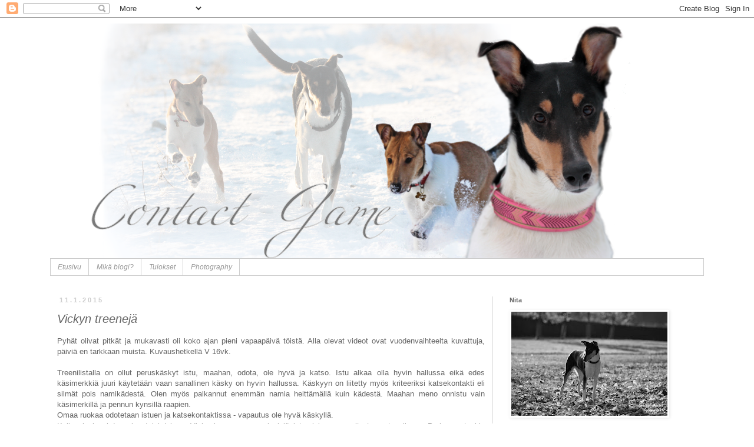

--- FILE ---
content_type: text/html; charset=UTF-8
request_url: https://contactgame.blogspot.com/2015/01/vickyn-treeneja.html
body_size: 12850
content:
<!DOCTYPE html>
<html class='v2' dir='ltr' lang='fi'>
<head>
<link href='https://www.blogger.com/static/v1/widgets/335934321-css_bundle_v2.css' rel='stylesheet' type='text/css'/>
<meta content='width=1100' name='viewport'/>
<meta content='text/html; charset=UTF-8' http-equiv='Content-Type'/>
<meta content='blogger' name='generator'/>
<link href='https://contactgame.blogspot.com/favicon.ico' rel='icon' type='image/x-icon'/>
<link href='http://contactgame.blogspot.com/2015/01/vickyn-treeneja.html' rel='canonical'/>
<link rel="alternate" type="application/atom+xml" title="Contact Game - Atom" href="https://contactgame.blogspot.com/feeds/posts/default" />
<link rel="alternate" type="application/rss+xml" title="Contact Game - RSS" href="https://contactgame.blogspot.com/feeds/posts/default?alt=rss" />
<link rel="service.post" type="application/atom+xml" title="Contact Game - Atom" href="https://www.blogger.com/feeds/2094006279256629441/posts/default" />

<link rel="alternate" type="application/atom+xml" title="Contact Game - Atom" href="https://contactgame.blogspot.com/feeds/6195436812438519368/comments/default" />
<!--Can't find substitution for tag [blog.ieCssRetrofitLinks]-->
<link href='https://i.ytimg.com/vi/9MiO58XHgXY/hqdefault.jpg' rel='image_src'/>
<meta content='http://contactgame.blogspot.com/2015/01/vickyn-treeneja.html' property='og:url'/>
<meta content='Vickyn treenejä' property='og:title'/>
<meta content=' Pyhät olivat pitkät ja mukavasti oli koko ajan pieni vapaapäivä töistä. Alla olevat videot ovat vuodenvaihteelta kuvattuja, päiviä en tarkk...' property='og:description'/>
<meta content='https://lh3.googleusercontent.com/blogger_img_proxy/AEn0k_uXuh8XAWti2CWCd4wv6Y0t179CuHRSJs76mY3KlbWjPsdNKFClPH_--B2IQHOPkO1-N4eA1aSbQtbDsj241p5E8mh5CKAUuX5Q-4kbfdiWYIVG-A=w1200-h630-n-k-no-nu' property='og:image'/>
<title>Contact Game: Vickyn treenejä</title>
<style id='page-skin-1' type='text/css'><!--
/*
-----------------------------------------------
Blogger Template Style
Name:     Simple
Designer: Blogger
URL:      www.blogger.com
----------------------------------------------- */
/* Content
----------------------------------------------- */
body {
font: normal normal 12px 'Trebuchet MS', Trebuchet, Verdana, sans-serif;
color: #666666;
background: transparent none repeat scroll top left;
padding: 0 0 0 0;
}
html body .region-inner {
min-width: 0;
max-width: 100%;
width: auto;
}
h2 {
font-size: 22px;
}
a:link {
text-decoration:none;
color: #2288bb;
}
a:visited {
text-decoration:none;
color: #888888;
}
a:hover {
text-decoration:underline;
color: #33aaff;
}
.body-fauxcolumn-outer .fauxcolumn-inner {
background: transparent none repeat scroll top left;
_background-image: none;
}
.body-fauxcolumn-outer .cap-top {
position: absolute;
z-index: 1;
height: 400px;
width: 100%;
}
.body-fauxcolumn-outer .cap-top .cap-left {
width: 100%;
background: transparent none repeat-x scroll top left;
_background-image: none;
}
.content-outer {
-moz-box-shadow: 0 0 0 rgba(0, 0, 0, .15);
-webkit-box-shadow: 0 0 0 rgba(0, 0, 0, .15);
-goog-ms-box-shadow: 0 0 0 #333333;
box-shadow: 0 0 0 rgba(0, 0, 0, .15);
margin-bottom: 1px;
}
.content-inner {
padding: 10px 40px;
}
.content-inner {
background-color: transparent;
}
/* Header
----------------------------------------------- */
.header-outer {
background: transparent none repeat-x scroll 0 -400px;
_background-image: none;
}
.Header h1 {
font: normal normal 40px 'Trebuchet MS',Trebuchet,Verdana,sans-serif;
color: transparent;
text-shadow: 0 0 0 rgba(0, 0, 0, .2);
}
.Header h1 a {
color: transparent;
}
.Header .description {
font-size: 18px;
color: #000000;
}
.header-inner .Header .titlewrapper {
padding: 22px 0;
}
.header-inner .Header .descriptionwrapper {
padding: 0 0;
}
/* Tabs
----------------------------------------------- */
.tabs-inner .section:first-child {
border-top: 0 solid #cccccc;
}
.tabs-inner .section:first-child ul {
margin-top: -1px;
border-top: 1px solid #cccccc;
border-left: 1px solid #cccccc;
border-right: 1px solid #cccccc;
}
.tabs-inner .widget ul {
background: transparent none repeat-x scroll 0 -800px;
_background-image: none;
border-bottom: 1px solid #cccccc;
margin-top: 0;
margin-left: -30px;
margin-right: -30px;
}
.tabs-inner .widget li a {
display: inline-block;
padding: .6em 1em;
font: italic normal 12px 'Trebuchet MS', Trebuchet, sans-serif;
color: #999999;
border-left: 1px solid transparent;
border-right: 1px solid #cccccc;
}
.tabs-inner .widget li:first-child a {
border-left: none;
}
.tabs-inner .widget li.selected a, .tabs-inner .widget li a:hover {
color: #666666;
background-color: #f3f3f3;
text-decoration: none;
}
/* Columns
----------------------------------------------- */
.main-outer {
border-top: 0 solid #cccccc;
}
.fauxcolumn-left-outer .fauxcolumn-inner {
border-right: 1px solid #cccccc;
}
.fauxcolumn-right-outer .fauxcolumn-inner {
border-left: 1px solid #cccccc;
}
/* Headings
----------------------------------------------- */
div.widget > h2,
div.widget h2.title {
margin: 0 0 1em 0;
font: normal bold 11px 'Trebuchet MS',Trebuchet,Verdana,sans-serif;
color: #666666;
}
/* Widgets
----------------------------------------------- */
.widget .zippy {
color: #999999;
text-shadow: 2px 2px 1px rgba(0, 0, 0, .1);
}
.widget .popular-posts ul {
list-style: none;
}
/* Posts
----------------------------------------------- */
h2.date-header {
font: normal bold 11px Arial, Tahoma, Helvetica, FreeSans, sans-serif;
}
.date-header span {
background-color: #ffffff;
color: #cccccc;
padding: 0.4em;
letter-spacing: 3px;
margin: inherit;
}
.main-inner {
padding-top: 35px;
padding-bottom: 65px;
}
.main-inner .column-center-inner {
padding: 0 0;
}
.main-inner .column-center-inner .section {
margin: 0 1em;
}
.post {
margin: 0 0 45px 0;
}
h3.post-title, .comments h4 {
font: italic normal 20px 'Trebuchet MS', Trebuchet, sans-serif;
margin: .75em 0 0;
}
.post-body {
font-size: 110%;
line-height: 1.4;
position: relative;
}
.post-body img, .post-body .tr-caption-container, .Profile img, .Image img,
.BlogList .item-thumbnail img {
padding: 2px;
background: transparent;
border: 1px solid transparent;
-moz-box-shadow: 1px 1px 5px rgba(0, 0, 0, .1);
-webkit-box-shadow: 1px 1px 5px rgba(0, 0, 0, .1);
box-shadow: 1px 1px 5px rgba(0, 0, 0, .1);
}
.post-body img, .post-body .tr-caption-container {
padding: 5px;
}
.post-body .tr-caption-container {
color: transparent;
}
.post-body .tr-caption-container img {
padding: 0;
background: transparent;
border: none;
-moz-box-shadow: 0 0 0 rgba(0, 0, 0, .1);
-webkit-box-shadow: 0 0 0 rgba(0, 0, 0, .1);
box-shadow: 0 0 0 rgba(0, 0, 0, .1);
}
.post-header {
margin: 0 0 1.5em;
line-height: 1.6;
font-size: 90%;
}
.post-footer {
margin: 20px -2px 0;
padding: 5px 10px;
color: #666666;
background-color: transparent;
border-bottom: 1px solid #eeeeee;
line-height: 1.6;
font-size: 90%;
}
#comments .comment-author {
padding-top: 1.5em;
border-top: 1px solid #cccccc;
background-position: 0 1.5em;
}
#comments .comment-author:first-child {
padding-top: 0;
border-top: none;
}
.avatar-image-container {
margin: .2em 0 0;
}
#comments .avatar-image-container img {
border: 1px solid transparent;
}
/* Comments
----------------------------------------------- */
.comments .comments-content .icon.blog-author {
background-repeat: no-repeat;
background-image: url([data-uri]);
}
.comments .comments-content .loadmore a {
border-top: 1px solid #999999;
border-bottom: 1px solid #999999;
}
.comments .comment-thread.inline-thread {
background-color: transparent;
}
.comments .continue {
border-top: 2px solid #999999;
}
/* Accents
---------------------------------------------- */
.section-columns td.columns-cell {
border-left: 1px solid #cccccc;
}
.blog-pager {
background: transparent url(//www.blogblog.com/1kt/simple/paging_dot.png) repeat-x scroll top center;
}
.blog-pager-older-link, .home-link,
.blog-pager-newer-link {
background-color: transparent;
padding: 5px;
}
.footer-outer {
border-top: 1px dashed #bbbbbb;
}
/* Mobile
----------------------------------------------- */
body.mobile  {
background-size: auto;
}
.mobile .body-fauxcolumn-outer {
background: transparent none repeat scroll top left;
}
.mobile .body-fauxcolumn-outer .cap-top {
background-size: 100% auto;
}
.mobile .content-outer {
-webkit-box-shadow: 0 0 3px rgba(0, 0, 0, .15);
box-shadow: 0 0 3px rgba(0, 0, 0, .15);
}
.mobile .tabs-inner .widget ul {
margin-left: 0;
margin-right: 0;
}
.mobile .post {
margin: 0;
}
.mobile .main-inner .column-center-inner .section {
margin: 0;
}
.mobile .date-header span {
padding: 0.1em 10px;
margin: 0 -10px;
}
.mobile h3.post-title {
margin: 0;
}
.mobile .blog-pager {
background: transparent none no-repeat scroll top center;
}
.mobile .footer-outer {
border-top: none;
}
.mobile .main-inner, .mobile .footer-inner {
background-color: transparent;
}
.mobile-index-contents {
color: #666666;
}
.mobile-link-button {
background-color: #2288bb;
}
.mobile-link-button a:link, .mobile-link-button a:visited {
color: #ffffff;
}
.mobile .tabs-inner .section:first-child {
border-top: none;
}
.mobile .tabs-inner .PageList .widget-content {
background-color: #f3f3f3;
color: #666666;
border-top: 1px solid #cccccc;
border-bottom: 1px solid #cccccc;
}
.mobile .tabs-inner .PageList .widget-content .pagelist-arrow {
border-left: 1px solid #cccccc;
}

--></style>
<style id='template-skin-1' type='text/css'><!--
body {
min-width: 1190px;
}
.content-outer, .content-fauxcolumn-outer, .region-inner {
min-width: 1190px;
max-width: 1190px;
_width: 1190px;
}
.main-inner .columns {
padding-left: 0px;
padding-right: 360px;
}
.main-inner .fauxcolumn-center-outer {
left: 0px;
right: 360px;
/* IE6 does not respect left and right together */
_width: expression(this.parentNode.offsetWidth -
parseInt("0px") -
parseInt("360px") + 'px');
}
.main-inner .fauxcolumn-left-outer {
width: 0px;
}
.main-inner .fauxcolumn-right-outer {
width: 360px;
}
.main-inner .column-left-outer {
width: 0px;
right: 100%;
margin-left: -0px;
}
.main-inner .column-right-outer {
width: 360px;
margin-right: -360px;
}
#layout {
min-width: 0;
}
#layout .content-outer {
min-width: 0;
width: 800px;
}
#layout .region-inner {
min-width: 0;
width: auto;
}
body#layout div.add_widget {
padding: 8px;
}
body#layout div.add_widget a {
margin-left: 32px;
}
--></style>
<link href='https://www.blogger.com/dyn-css/authorization.css?targetBlogID=2094006279256629441&amp;zx=c024b0a6-ee95-40e0-8db2-b908e24b62f7' media='none' onload='if(media!=&#39;all&#39;)media=&#39;all&#39;' rel='stylesheet'/><noscript><link href='https://www.blogger.com/dyn-css/authorization.css?targetBlogID=2094006279256629441&amp;zx=c024b0a6-ee95-40e0-8db2-b908e24b62f7' rel='stylesheet'/></noscript>
<meta name='google-adsense-platform-account' content='ca-host-pub-1556223355139109'/>
<meta name='google-adsense-platform-domain' content='blogspot.com'/>

</head>
<body class='loading variant-simplysimple'>
<div class='navbar section' id='navbar' name='Navigointipalkki'><div class='widget Navbar' data-version='1' id='Navbar1'><script type="text/javascript">
    function setAttributeOnload(object, attribute, val) {
      if(window.addEventListener) {
        window.addEventListener('load',
          function(){ object[attribute] = val; }, false);
      } else {
        window.attachEvent('onload', function(){ object[attribute] = val; });
      }
    }
  </script>
<div id="navbar-iframe-container"></div>
<script type="text/javascript" src="https://apis.google.com/js/platform.js"></script>
<script type="text/javascript">
      gapi.load("gapi.iframes:gapi.iframes.style.bubble", function() {
        if (gapi.iframes && gapi.iframes.getContext) {
          gapi.iframes.getContext().openChild({
              url: 'https://www.blogger.com/navbar/2094006279256629441?po\x3d6195436812438519368\x26origin\x3dhttps://contactgame.blogspot.com',
              where: document.getElementById("navbar-iframe-container"),
              id: "navbar-iframe"
          });
        }
      });
    </script><script type="text/javascript">
(function() {
var script = document.createElement('script');
script.type = 'text/javascript';
script.src = '//pagead2.googlesyndication.com/pagead/js/google_top_exp.js';
var head = document.getElementsByTagName('head')[0];
if (head) {
head.appendChild(script);
}})();
</script>
</div></div>
<div class='body-fauxcolumns'>
<div class='fauxcolumn-outer body-fauxcolumn-outer'>
<div class='cap-top'>
<div class='cap-left'></div>
<div class='cap-right'></div>
</div>
<div class='fauxborder-left'>
<div class='fauxborder-right'></div>
<div class='fauxcolumn-inner'>
</div>
</div>
<div class='cap-bottom'>
<div class='cap-left'></div>
<div class='cap-right'></div>
</div>
</div>
</div>
<div class='content'>
<div class='content-fauxcolumns'>
<div class='fauxcolumn-outer content-fauxcolumn-outer'>
<div class='cap-top'>
<div class='cap-left'></div>
<div class='cap-right'></div>
</div>
<div class='fauxborder-left'>
<div class='fauxborder-right'></div>
<div class='fauxcolumn-inner'>
</div>
</div>
<div class='cap-bottom'>
<div class='cap-left'></div>
<div class='cap-right'></div>
</div>
</div>
</div>
<div class='content-outer'>
<div class='content-cap-top cap-top'>
<div class='cap-left'></div>
<div class='cap-right'></div>
</div>
<div class='fauxborder-left content-fauxborder-left'>
<div class='fauxborder-right content-fauxborder-right'></div>
<div class='content-inner'>
<header>
<div class='header-outer'>
<div class='header-cap-top cap-top'>
<div class='cap-left'></div>
<div class='cap-right'></div>
</div>
<div class='fauxborder-left header-fauxborder-left'>
<div class='fauxborder-right header-fauxborder-right'></div>
<div class='region-inner header-inner'>
<div class='header section' id='header' name='Otsikko'><div class='widget Header' data-version='1' id='Header1'>
<div id='header-inner'>
<a href='https://contactgame.blogspot.com/' style='display: block'>
<img alt='Contact Game' height='400px; ' id='Header1_headerimg' src='https://blogger.googleusercontent.com/img/b/R29vZ2xl/AVvXsEi9SEOChe8WsDPnqk-Xr4DJWs8dw5bsob1VrxhNvuRxCTfBuGP5fMQ8ycuPWOW1jFgt6Zl89d8frZVP8Wmny2HeN6m4Zf9sVwZceqJpdi1usHMKRpMKV1jlQfSA1nkmoNWik0paSR0IrR4/s1600/Image1.png' style='display: block' width='1200px; '/>
</a>
</div>
</div></div>
</div>
</div>
<div class='header-cap-bottom cap-bottom'>
<div class='cap-left'></div>
<div class='cap-right'></div>
</div>
</div>
</header>
<div class='tabs-outer'>
<div class='tabs-cap-top cap-top'>
<div class='cap-left'></div>
<div class='cap-right'></div>
</div>
<div class='fauxborder-left tabs-fauxborder-left'>
<div class='fauxborder-right tabs-fauxborder-right'></div>
<div class='region-inner tabs-inner'>
<div class='tabs section' id='crosscol' name='Kaikki sarakkeet'><div class='widget PageList' data-version='1' id='PageList1'>
<h2>Sivut</h2>
<div class='widget-content'>
<ul>
<li>
<a href='https://contactgame.blogspot.com/'>Etusivu</a>
</li>
<li>
<a href='https://contactgame.blogspot.com/p/mika-blogi.html'>Mikä blogi?</a>
</li>
<li>
<a href='https://contactgame.blogspot.com/p/tulokset_10.html'>Tulokset</a>
</li>
<li>
<a href='https://contactgame.blogspot.com/p/kuvagalleria.html'>Photography</a>
</li>
</ul>
<div class='clear'></div>
</div>
</div></div>
<div class='tabs no-items section' id='crosscol-overflow' name='Cross-Column 2'></div>
</div>
</div>
<div class='tabs-cap-bottom cap-bottom'>
<div class='cap-left'></div>
<div class='cap-right'></div>
</div>
</div>
<div class='main-outer'>
<div class='main-cap-top cap-top'>
<div class='cap-left'></div>
<div class='cap-right'></div>
</div>
<div class='fauxborder-left main-fauxborder-left'>
<div class='fauxborder-right main-fauxborder-right'></div>
<div class='region-inner main-inner'>
<div class='columns fauxcolumns'>
<div class='fauxcolumn-outer fauxcolumn-center-outer'>
<div class='cap-top'>
<div class='cap-left'></div>
<div class='cap-right'></div>
</div>
<div class='fauxborder-left'>
<div class='fauxborder-right'></div>
<div class='fauxcolumn-inner'>
</div>
</div>
<div class='cap-bottom'>
<div class='cap-left'></div>
<div class='cap-right'></div>
</div>
</div>
<div class='fauxcolumn-outer fauxcolumn-left-outer'>
<div class='cap-top'>
<div class='cap-left'></div>
<div class='cap-right'></div>
</div>
<div class='fauxborder-left'>
<div class='fauxborder-right'></div>
<div class='fauxcolumn-inner'>
</div>
</div>
<div class='cap-bottom'>
<div class='cap-left'></div>
<div class='cap-right'></div>
</div>
</div>
<div class='fauxcolumn-outer fauxcolumn-right-outer'>
<div class='cap-top'>
<div class='cap-left'></div>
<div class='cap-right'></div>
</div>
<div class='fauxborder-left'>
<div class='fauxborder-right'></div>
<div class='fauxcolumn-inner'>
</div>
</div>
<div class='cap-bottom'>
<div class='cap-left'></div>
<div class='cap-right'></div>
</div>
</div>
<!-- corrects IE6 width calculation -->
<div class='columns-inner'>
<div class='column-center-outer'>
<div class='column-center-inner'>
<div class='main section' id='main' name='Ensisijainen'><div class='widget Blog' data-version='1' id='Blog1'>
<div class='blog-posts hfeed'>

          <div class="date-outer">
        
<h2 class='date-header'><span>11.1.2015</span></h2>

          <div class="date-posts">
        
<div class='post-outer'>
<div class='post hentry uncustomized-post-template' itemprop='blogPost' itemscope='itemscope' itemtype='http://schema.org/BlogPosting'>
<meta content='https://i.ytimg.com/vi/9MiO58XHgXY/hqdefault.jpg' itemprop='image_url'/>
<meta content='2094006279256629441' itemprop='blogId'/>
<meta content='6195436812438519368' itemprop='postId'/>
<a name='6195436812438519368'></a>
<h3 class='post-title entry-title' itemprop='name'>
Vickyn treenejä
</h3>
<div class='post-header'>
<div class='post-header-line-1'></div>
</div>
<div class='post-body entry-content' id='post-body-6195436812438519368' itemprop='description articleBody'>
<div style="text-align: justify;">
Pyhät olivat pitkät ja mukavasti oli koko ajan pieni vapaapäivä töistä. Alla olevat videot ovat vuodenvaihteelta kuvattuja, päiviä en tarkkaan muista. Kuvaushetkellä V 16vk.</div>
<div style="text-align: justify;">
<br /></div>
<div style="text-align: justify;">
Treenilistalla on ollut peruskäskyt istu, maahan, odota, ole hyvä ja katso. Istu alkaa olla hyvin hallussa eikä edes käsimerkkiä juuri käytetään vaan sanallinen käsky on hyvin hallussa. Käskyyn on liitetty myös kriteeriksi katsekontakti eli silmät pois namikädestä. Olen myös palkannut enemmän namia heittämällä kuin kädestä. Maahan meno onnistu vain käsimerkillä ja pennun kynsillä raapien.</div>
<div style="text-align: justify;">
Omaa ruokaa odotetaan istuen ja katsekontaktissa - vapautus ole hyvä käskyllä.</div>
<div style="text-align: justify;">
Kelien ja jo yhden pissatulehduksen Vicky jo saaneena, ei vielä istumisia sun muita treenata ulkona. Pyrin muutenkin välttämään ja hätyyttämään ettei se kylmällä istu. Ei meinaan halpaa kukkarollekkaan.</div>
<div style="text-align: center;">
<br /></div>
<div style="text-align: center;">
<iframe allowfullscreen="" frameborder="0" height="360" src="//www.youtube.com/embed/9MiO58XHgXY?rel=0" width="620"></iframe><br /></div>
<div style="text-align: justify;">
<br /></div>
<div style="text-align: justify;">
Seuraava peruskäskyjen kriteeri on vapautus-sana. Eli istu tarkoittaa istumista kestollisesti pidempään kunnes vapautetaan. Huomaan jo nyt miten "odota" -sana vaan lisääntyy huomaamattaan joka paikkaan sekä minulla että miehellä. Tästä juuri haluaisin pois, mikäli se liittyy peruskäskyyn kuten istu, maahan, seiso. Eri asia kun puetaan yms ja siinä yhteydessä odota-sanan käyttö.</div>
<div style="text-align: justify;">
<br /></div>
<div style="text-align: justify;">
Kuten Nitallakin aikoinaan, olen Vickyn kanssa aloitellut naksuttelemaan etujalkoja laatikolle. Tästä sitten tarkoituksena opettaa takajaloilla pyöriminen ja tömähtäminen perusasentoon. Nitalla kun takapään työskentely on puutteellista vähän eri tavalla opetetun perusasennon vuoksi. Ei siinä mitään, muutenhan Nitalla on tosi varma ja vahva perusasento. Nitan videot aikoinaan löytyy&nbsp;<a href="http://contactgame.blogspot.fi/2012/12/reipasta-ulkoilua-ja-laatikkomenetelma.html" target="_blank">täältä</a>&nbsp;ja&nbsp;<a href="http://contactgame.blogspot.fi/2013/01/laatikkomenetelma-jatkuu.html" target="_blank">täältä.</a></div>
<div style="text-align: center;">
<br /></div>
<div style="text-align: center;">
<iframe allowfullscreen="" frameborder="0" height="360" src="//www.youtube.com/embed/t4qZ5YkCzP4?rel=0" width="620"></iframe><br /></div>
<br />
<div style="text-align: justify;">
Vicky on onneksi ihan mielettömän ahne. Siis todella. Sitä on helppo motivoida, mutta se on myöskin kauhean malttamaton. V oppii muutamasta hassusta toistosta ja tarjoaa kovasti itse toimintoja kokeillen mistä tulee palkka. Ihanteellinen siis operantille koulutukselle sinänsä. Tuossa laatikko-hommassa seuraava ongelma onkin pyöriminen, malttamattomuus käy esteeksi kun keskittyminen herpaantuu vain namia ajatellessa. V:tä kun ei ole opetettu seuraamaan namia vaan painotettun luopumiseen, miten siis saada aikaiseksi toivottu pieni askel takajaloilla sivulle laatikolla?</div>
<div style="text-align: justify;">
<br /></div>
<div style="text-align: justify;">
Tänään myös aloitettiin pentukurssi! Siitä omaa postausta myöhemmin :)</div>
<div style='clear: both;'></div>
</div>
<div class='post-footer'>
<div class='post-footer-line post-footer-line-1'>
<span class='post-author vcard'>
Terkuin,
<span class='fn' itemprop='author' itemscope='itemscope' itemtype='http://schema.org/Person'>
<meta content='https://www.blogger.com/profile/08106774944566617331' itemprop='url'/>
<a class='g-profile' href='https://www.blogger.com/profile/08106774944566617331' rel='author' title='author profile'>
<span itemprop='name'>Johanna</span>
</a>
</span>
</span>
<span class='post-timestamp'>
klo
<meta content='http://contactgame.blogspot.com/2015/01/vickyn-treeneja.html' itemprop='url'/>
<a class='timestamp-link' href='https://contactgame.blogspot.com/2015/01/vickyn-treeneja.html' rel='bookmark' title='permanent link'><abbr class='published' itemprop='datePublished' title='2015-01-11T00:04:00+02:00'>0.04</abbr></a>
</span>
<span class='post-comment-link'>
</span>
<span class='post-icons'>
<span class='item-control blog-admin pid-1041094672'>
<a href='https://www.blogger.com/post-edit.g?blogID=2094006279256629441&postID=6195436812438519368&from=pencil' title='Muokkaa tekstiä'>
<img alt='' class='icon-action' height='18' src='https://resources.blogblog.com/img/icon18_edit_allbkg.gif' width='18'/>
</a>
</span>
</span>
<div class='post-share-buttons goog-inline-block'>
<a class='goog-inline-block share-button sb-email' href='https://www.blogger.com/share-post.g?blogID=2094006279256629441&postID=6195436812438519368&target=email' target='_blank' title='Kohteen lähettäminen sähköpostitse'><span class='share-button-link-text'>Kohteen lähettäminen sähköpostitse</span></a><a class='goog-inline-block share-button sb-blog' href='https://www.blogger.com/share-post.g?blogID=2094006279256629441&postID=6195436812438519368&target=blog' onclick='window.open(this.href, "_blank", "height=270,width=475"); return false;' target='_blank' title='Bloggaa tästä!'><span class='share-button-link-text'>Bloggaa tästä!</span></a><a class='goog-inline-block share-button sb-twitter' href='https://www.blogger.com/share-post.g?blogID=2094006279256629441&postID=6195436812438519368&target=twitter' target='_blank' title='Jaa X:ssä'><span class='share-button-link-text'>Jaa X:ssä</span></a><a class='goog-inline-block share-button sb-facebook' href='https://www.blogger.com/share-post.g?blogID=2094006279256629441&postID=6195436812438519368&target=facebook' onclick='window.open(this.href, "_blank", "height=430,width=640"); return false;' target='_blank' title='Jaa Facebookiin'><span class='share-button-link-text'>Jaa Facebookiin</span></a><a class='goog-inline-block share-button sb-pinterest' href='https://www.blogger.com/share-post.g?blogID=2094006279256629441&postID=6195436812438519368&target=pinterest' target='_blank' title='Jaa Pinterestiin'><span class='share-button-link-text'>Jaa Pinterestiin</span></a>
</div>
</div>
<div class='post-footer-line post-footer-line-2'>
<span class='post-labels'>
Tunnisteet:
<a href='https://contactgame.blogspot.com/search/label/pentu' rel='tag'>pentu</a>,
<a href='https://contactgame.blogspot.com/search/label/toko' rel='tag'>toko</a>,
<a href='https://contactgame.blogspot.com/search/label/Vicky' rel='tag'>Vicky</a>,
<a href='https://contactgame.blogspot.com/search/label/video' rel='tag'>video</a>
</span>
</div>
<div class='post-footer-line post-footer-line-3'>
<span class='post-location'>
</span>
</div>
</div>
</div>
<div class='comments' id='comments'>
<a name='comments'></a>
<h4>Ei kommentteja:</h4>
<div id='Blog1_comments-block-wrapper'>
<dl class='avatar-comment-indent' id='comments-block'>
</dl>
</div>
<p class='comment-footer'>
<div class='comment-form'>
<a name='comment-form'></a>
<h4 id='comment-post-message'>Lähetä kommentti</h4>
<p>
</p>
<a href='https://www.blogger.com/comment/frame/2094006279256629441?po=6195436812438519368&hl=fi&saa=85391&origin=https://contactgame.blogspot.com' id='comment-editor-src'></a>
<iframe allowtransparency='true' class='blogger-iframe-colorize blogger-comment-from-post' frameborder='0' height='410px' id='comment-editor' name='comment-editor' src='' width='100%'></iframe>
<script src='https://www.blogger.com/static/v1/jsbin/2830521187-comment_from_post_iframe.js' type='text/javascript'></script>
<script type='text/javascript'>
      BLOG_CMT_createIframe('https://www.blogger.com/rpc_relay.html');
    </script>
</div>
</p>
</div>
</div>

        </div></div>
      
</div>
<div class='blog-pager' id='blog-pager'>
<span id='blog-pager-newer-link'>
<a class='blog-pager-newer-link' href='https://contactgame.blogspot.com/2015/01/spookeilua.html' id='Blog1_blog-pager-newer-link' title='Uudempi teksti'>Uudempi teksti</a>
</span>
<span id='blog-pager-older-link'>
<a class='blog-pager-older-link' href='https://contactgame.blogspot.com/2015/01/seppo-savikon-rata.html' id='Blog1_blog-pager-older-link' title='Vanhempi viesti'>Vanhempi viesti</a>
</span>
<a class='home-link' href='https://contactgame.blogspot.com/'>Etusivu</a>
</div>
<div class='clear'></div>
<div class='post-feeds'>
<div class='feed-links'>
Tilaa:
<a class='feed-link' href='https://contactgame.blogspot.com/feeds/6195436812438519368/comments/default' target='_blank' type='application/atom+xml'>Lähetä kommentteja (Atom)</a>
</div>
</div>
</div></div>
</div>
</div>
<div class='column-left-outer'>
<div class='column-left-inner'>
<aside>
</aside>
</div>
</div>
<div class='column-right-outer'>
<div class='column-right-inner'>
<aside>
<div class='sidebar section' id='sidebar-right-1'><div class='widget Image' data-version='1' id='Image1'>
<h2>Nita</h2>
<div class='widget-content'>
<a href='http://contactgame.blogspot.fi/p/nita.html'>
<img alt='Nita' height='177' id='Image1_img' src='https://blogger.googleusercontent.com/img/b/R29vZ2xl/AVvXsEgLs1iM4iJNsxyOSbBFUWWm2uZsyhyUIPnktIk3BN8pIr0ZCaSSGXyjv-vzah6kUNvunoeSJ99OKjGGO78DMRvgR0XOlk2syj17XkBcjy7aAz959evLG4I3-EGfRdSQRV5qpaukjm-UZeE/s265/IMG_6631+%25E2%2580%2593+kopio.JPG' width='265'/>
</a>
<br/>
</div>
<div class='clear'></div>
</div><div class='widget Image' data-version='1' id='Image3'>
<h2>Vicky</h2>
<div class='widget-content'>
<a href='http://contactgame.blogspot.fi/p/sandcastles-calamity-jane.html'>
<img alt='Vicky' height='177' id='Image3_img' src='https://blogger.googleusercontent.com/img/b/R29vZ2xl/AVvXsEgIhx2rCkTA28JfpvVWYqzH1Vbgsxk3XmIKOYIGSYk9QnLdezv8f9fQuA1C1rTBnyfZ8najnhcIC3qVnE-6LMcmA3hHqzrRG58X9qZ-cchIGkffCZbhVaJNvqc7i2b0B5mWEm9pNJJE_-A/s1600/IMG_6793+%25E2%2580%2593+kopio.JPG' width='265'/>
</a>
<br/>
</div>
<div class='clear'></div>
</div></div>
<table border='0' cellpadding='0' cellspacing='0' class='section-columns columns-2'>
<tbody>
<tr>
<td class='first columns-cell'>
<div class='sidebar section' id='sidebar-right-2-1'><div class='widget Image' data-version='1' id='Image2'>
<h2>Hihnan toisessa päässä</h2>
<div class='widget-content'>
<a href='http://contactgame.blogspot.fi/p/johanna.html'>
<img alt='Hihnan toisessa päässä' height='265' id='Image2_img' src='https://blogger.googleusercontent.com/img/b/R29vZ2xl/AVvXsEgOfl7uWDNhMWV298ZFCYBXDjvgTkjVX5maAcFdUtA4cvsHzcRiS8mDg1sc4GAPNlBsNxMvfc_aGQMkkXumudzkfDR7fUlB7EkPI7EB2fuGoPgxd59LrK1lAdCCAqBDoV-wSNHVPwNPp10/s265/IMG_6818+%25E2%2580%2593+kopio.JPG' width='177'/>
</a>
<br/>
</div>
<div class='clear'></div>
</div></div>
</td>
<td class='columns-cell'>
<div class='sidebar section' id='sidebar-right-2-2'><div class='widget TextList' data-version='1' id='TextList1'>
<h2>Kalenteri</h2>
<div class='widget-content'>
<ul>
<li>10.1 alkaen x 5 pentukurssi (Vicky)</li>
<li>21.2 Match Show, Vantaa (Vicky)</li>
</ul>
<div class='clear'></div>
</div>
</div></div>
</td>
</tr>
</tbody>
</table>
<div class='sidebar section' id='sidebar-right-3'><div class='widget Label' data-version='1' id='Label1'>
<h2>Näistä höpötetään</h2>
<div class='widget-content cloud-label-widget-content'>
<span class='label-size label-size-2'>
<a dir='ltr' href='https://contactgame.blogspot.com/search/label/1.lk'>1.lk</a>
</span>
<span class='label-size label-size-5'>
<a dir='ltr' href='https://contactgame.blogspot.com/search/label/agility'>agility</a>
</span>
<span class='label-size label-size-3'>
<a dir='ltr' href='https://contactgame.blogspot.com/search/label/arvonta'>arvonta</a>
</span>
<span class='label-size label-size-1'>
<a dir='ltr' href='https://contactgame.blogspot.com/search/label/el%C3%A4inl%C3%A4%C3%A4k%C3%A4ri'>eläinlääkäri</a>
</span>
<span class='label-size label-size-3'>
<a dir='ltr' href='https://contactgame.blogspot.com/search/label/epikset'>epikset</a>
</span>
<span class='label-size label-size-2'>
<a dir='ltr' href='https://contactgame.blogspot.com/search/label/epikset-ALO'>epikset-ALO</a>
</span>
<span class='label-size label-size-2'>
<a dir='ltr' href='https://contactgame.blogspot.com/search/label/erikoispostaus'>erikoispostaus</a>
</span>
<span class='label-size label-size-2'>
<a dir='ltr' href='https://contactgame.blogspot.com/search/label/haasteet'>haasteet</a>
</span>
<span class='label-size label-size-3'>
<a dir='ltr' href='https://contactgame.blogspot.com/search/label/h%C3%B6ps%C3%B6ily'>höpsöily</a>
</span>
<span class='label-size label-size-3'>
<a dir='ltr' href='https://contactgame.blogspot.com/search/label/juoksut'>juoksut</a>
</span>
<span class='label-size label-size-2'>
<a dir='ltr' href='https://contactgame.blogspot.com/search/label/kaksi%20koiraa'>kaksi koiraa</a>
</span>
<span class='label-size label-size-4'>
<a dir='ltr' href='https://contactgame.blogspot.com/search/label/kilpailut'>kilpailut</a>
</span>
<span class='label-size label-size-2'>
<a dir='ltr' href='https://contactgame.blogspot.com/search/label/koirahieronta'>koirahieronta</a>
</span>
<span class='label-size label-size-4'>
<a dir='ltr' href='https://contactgame.blogspot.com/search/label/koirakaverukset'>koirakaverukset</a>
</span>
<span class='label-size label-size-2'>
<a dir='ltr' href='https://contactgame.blogspot.com/search/label/kujakepit'>kujakepit</a>
</span>
<span class='label-size label-size-1'>
<a dir='ltr' href='https://contactgame.blogspot.com/search/label/kurssi'>kurssi</a>
</span>
<span class='label-size label-size-4'>
<a dir='ltr' href='https://contactgame.blogspot.com/search/label/kuulumisia'>kuulumisia</a>
</span>
<span class='label-size label-size-4'>
<a dir='ltr' href='https://contactgame.blogspot.com/search/label/kuvapostaus'>kuvapostaus</a>
</span>
<span class='label-size label-size-4'>
<a dir='ltr' href='https://contactgame.blogspot.com/search/label/k%C3%A4ytt%C3%A4ytyminen'>käyttäytyminen</a>
</span>
<span class='label-size label-size-1'>
<a dir='ltr' href='https://contactgame.blogspot.com/search/label/Maiju%20Korhonen'>Maiju Korhonen</a>
</span>
<span class='label-size label-size-3'>
<a dir='ltr' href='https://contactgame.blogspot.com/search/label/match%20show'>match show</a>
</span>
<span class='label-size label-size-2'>
<a dir='ltr' href='https://contactgame.blogspot.com/search/label/m%C3%B6kill%C3%A4'>mökillä</a>
</span>
<span class='label-size label-size-2'>
<a dir='ltr' href='https://contactgame.blogspot.com/search/label/Nita'>Nita</a>
</span>
<span class='label-size label-size-2'>
<a dir='ltr' href='https://contactgame.blogspot.com/search/label/n%C3%A4yttelyt'>näyttelyt</a>
</span>
<span class='label-size label-size-1'>
<a dir='ltr' href='https://contactgame.blogspot.com/search/label/paukkuarkuus'>paukkuarkuus</a>
</span>
<span class='label-size label-size-3'>
<a dir='ltr' href='https://contactgame.blogspot.com/search/label/pentu'>pentu</a>
</span>
<span class='label-size label-size-3'>
<a dir='ltr' href='https://contactgame.blogspot.com/search/label/pohdintaa'>pohdintaa</a>
</span>
<span class='label-size label-size-2'>
<a dir='ltr' href='https://contactgame.blogspot.com/search/label/pujottelu'>pujottelu</a>
</span>
<span class='label-size label-size-1'>
<a dir='ltr' href='https://contactgame.blogspot.com/search/label/py%C3%B6r%C3%A4ily'>pyöräily</a>
</span>
<span class='label-size label-size-3'>
<a dir='ltr' href='https://contactgame.blogspot.com/search/label/rally-toko'>rally-toko</a>
</span>
<span class='label-size label-size-2'>
<a dir='ltr' href='https://contactgame.blogspot.com/search/label/ruokinta'>ruokinta</a>
</span>
<span class='label-size label-size-1'>
<a dir='ltr' href='https://contactgame.blogspot.com/search/label/seuruu'>seuruu</a>
</span>
<span class='label-size label-size-2'>
<a dir='ltr' href='https://contactgame.blogspot.com/search/label/tallilla'>tallilla</a>
</span>
<span class='label-size label-size-3'>
<a dir='ltr' href='https://contactgame.blogspot.com/search/label/tavoitteet'>tavoitteet</a>
</span>
<span class='label-size label-size-4'>
<a dir='ltr' href='https://contactgame.blogspot.com/search/label/terveys'>terveys</a>
</span>
<span class='label-size label-size-2'>
<a dir='ltr' href='https://contactgame.blogspot.com/search/label/Timo%20Rannikko'>Timo Rannikko</a>
</span>
<span class='label-size label-size-1'>
<a dir='ltr' href='https://contactgame.blogspot.com/search/label/Toivepostaus'>Toivepostaus</a>
</span>
<span class='label-size label-size-4'>
<a dir='ltr' href='https://contactgame.blogspot.com/search/label/toko'>toko</a>
</span>
<span class='label-size label-size-1'>
<a dir='ltr' href='https://contactgame.blogspot.com/search/label/tunnari'>tunnari</a>
</span>
<span class='label-size label-size-2'>
<a dir='ltr' href='https://contactgame.blogspot.com/search/label/tuomarointi'>tuomarointi</a>
</span>
<span class='label-size label-size-2'>
<a dir='ltr' href='https://contactgame.blogspot.com/search/label/uimassa'>uimassa</a>
</span>
<span class='label-size label-size-3'>
<a dir='ltr' href='https://contactgame.blogspot.com/search/label/uusi%20vuosi'>uusi vuosi</a>
</span>
<span class='label-size label-size-4'>
<a dir='ltr' href='https://contactgame.blogspot.com/search/label/varusteet'>varusteet</a>
</span>
<span class='label-size label-size-2'>
<a dir='ltr' href='https://contactgame.blogspot.com/search/label/Vicky'>Vicky</a>
</span>
<span class='label-size label-size-4'>
<a dir='ltr' href='https://contactgame.blogspot.com/search/label/video'>video</a>
</span>
<span class='label-size label-size-1'>
<a dir='ltr' href='https://contactgame.blogspot.com/search/label/vinokepit'>vinokepit</a>
</span>
<span class='label-size label-size-2'>
<a dir='ltr' href='https://contactgame.blogspot.com/search/label/yhteiselo'>yhteiselo</a>
</span>
<div class='clear'></div>
</div>
</div><div class='widget BlogArchive' data-version='1' id='BlogArchive1'>
<h2>Blogihistoria</h2>
<div class='widget-content'>
<div id='ArchiveList'>
<div id='BlogArchive1_ArchiveList'>
<ul class='hierarchy'>
<li class='archivedate expanded'>
<a class='toggle' href='javascript:void(0)'>
<span class='zippy toggle-open'>

        &#9660;&#160;
      
</span>
</a>
<a class='post-count-link' href='https://contactgame.blogspot.com/2015/'>
2015
</a>
<span class='post-count' dir='ltr'>(6)</span>
<ul class='hierarchy'>
<li class='archivedate collapsed'>
<a class='toggle' href='javascript:void(0)'>
<span class='zippy'>

        &#9658;&#160;
      
</span>
</a>
<a class='post-count-link' href='https://contactgame.blogspot.com/2015/04/'>
huhtikuuta
</a>
<span class='post-count' dir='ltr'>(1)</span>
</li>
</ul>
<ul class='hierarchy'>
<li class='archivedate collapsed'>
<a class='toggle' href='javascript:void(0)'>
<span class='zippy'>

        &#9658;&#160;
      
</span>
</a>
<a class='post-count-link' href='https://contactgame.blogspot.com/2015/02/'>
helmikuuta
</a>
<span class='post-count' dir='ltr'>(1)</span>
</li>
</ul>
<ul class='hierarchy'>
<li class='archivedate expanded'>
<a class='toggle' href='javascript:void(0)'>
<span class='zippy toggle-open'>

        &#9660;&#160;
      
</span>
</a>
<a class='post-count-link' href='https://contactgame.blogspot.com/2015/01/'>
tammikuuta
</a>
<span class='post-count' dir='ltr'>(4)</span>
<ul class='posts'>
<li><a href='https://contactgame.blogspot.com/2015/01/vickyn-pentukurssi.html'>Vickyn pentukurssi</a></li>
<li><a href='https://contactgame.blogspot.com/2015/01/spookeilua.html'>Spookeilua</a></li>
<li><a href='https://contactgame.blogspot.com/2015/01/vickyn-treeneja.html'>Vickyn treenejä</a></li>
<li><a href='https://contactgame.blogspot.com/2015/01/seppo-savikon-rata.html'>Seppo Savikon rata</a></li>
</ul>
</li>
</ul>
</li>
</ul>
<ul class='hierarchy'>
<li class='archivedate collapsed'>
<a class='toggle' href='javascript:void(0)'>
<span class='zippy'>

        &#9658;&#160;
      
</span>
</a>
<a class='post-count-link' href='https://contactgame.blogspot.com/2014/'>
2014
</a>
<span class='post-count' dir='ltr'>(92)</span>
<ul class='hierarchy'>
<li class='archivedate collapsed'>
<a class='toggle' href='javascript:void(0)'>
<span class='zippy'>

        &#9658;&#160;
      
</span>
</a>
<a class='post-count-link' href='https://contactgame.blogspot.com/2014/12/'>
joulukuuta
</a>
<span class='post-count' dir='ltr'>(10)</span>
</li>
</ul>
<ul class='hierarchy'>
<li class='archivedate collapsed'>
<a class='toggle' href='javascript:void(0)'>
<span class='zippy'>

        &#9658;&#160;
      
</span>
</a>
<a class='post-count-link' href='https://contactgame.blogspot.com/2014/11/'>
marraskuuta
</a>
<span class='post-count' dir='ltr'>(5)</span>
</li>
</ul>
<ul class='hierarchy'>
<li class='archivedate collapsed'>
<a class='toggle' href='javascript:void(0)'>
<span class='zippy'>

        &#9658;&#160;
      
</span>
</a>
<a class='post-count-link' href='https://contactgame.blogspot.com/2014/10/'>
lokakuuta
</a>
<span class='post-count' dir='ltr'>(6)</span>
</li>
</ul>
<ul class='hierarchy'>
<li class='archivedate collapsed'>
<a class='toggle' href='javascript:void(0)'>
<span class='zippy'>

        &#9658;&#160;
      
</span>
</a>
<a class='post-count-link' href='https://contactgame.blogspot.com/2014/09/'>
syyskuuta
</a>
<span class='post-count' dir='ltr'>(11)</span>
</li>
</ul>
<ul class='hierarchy'>
<li class='archivedate collapsed'>
<a class='toggle' href='javascript:void(0)'>
<span class='zippy'>

        &#9658;&#160;
      
</span>
</a>
<a class='post-count-link' href='https://contactgame.blogspot.com/2014/08/'>
elokuuta
</a>
<span class='post-count' dir='ltr'>(5)</span>
</li>
</ul>
<ul class='hierarchy'>
<li class='archivedate collapsed'>
<a class='toggle' href='javascript:void(0)'>
<span class='zippy'>

        &#9658;&#160;
      
</span>
</a>
<a class='post-count-link' href='https://contactgame.blogspot.com/2014/07/'>
heinäkuuta
</a>
<span class='post-count' dir='ltr'>(7)</span>
</li>
</ul>
<ul class='hierarchy'>
<li class='archivedate collapsed'>
<a class='toggle' href='javascript:void(0)'>
<span class='zippy'>

        &#9658;&#160;
      
</span>
</a>
<a class='post-count-link' href='https://contactgame.blogspot.com/2014/06/'>
kesäkuuta
</a>
<span class='post-count' dir='ltr'>(10)</span>
</li>
</ul>
<ul class='hierarchy'>
<li class='archivedate collapsed'>
<a class='toggle' href='javascript:void(0)'>
<span class='zippy'>

        &#9658;&#160;
      
</span>
</a>
<a class='post-count-link' href='https://contactgame.blogspot.com/2014/05/'>
toukokuuta
</a>
<span class='post-count' dir='ltr'>(5)</span>
</li>
</ul>
<ul class='hierarchy'>
<li class='archivedate collapsed'>
<a class='toggle' href='javascript:void(0)'>
<span class='zippy'>

        &#9658;&#160;
      
</span>
</a>
<a class='post-count-link' href='https://contactgame.blogspot.com/2014/04/'>
huhtikuuta
</a>
<span class='post-count' dir='ltr'>(9)</span>
</li>
</ul>
<ul class='hierarchy'>
<li class='archivedate collapsed'>
<a class='toggle' href='javascript:void(0)'>
<span class='zippy'>

        &#9658;&#160;
      
</span>
</a>
<a class='post-count-link' href='https://contactgame.blogspot.com/2014/03/'>
maaliskuuta
</a>
<span class='post-count' dir='ltr'>(9)</span>
</li>
</ul>
<ul class='hierarchy'>
<li class='archivedate collapsed'>
<a class='toggle' href='javascript:void(0)'>
<span class='zippy'>

        &#9658;&#160;
      
</span>
</a>
<a class='post-count-link' href='https://contactgame.blogspot.com/2014/02/'>
helmikuuta
</a>
<span class='post-count' dir='ltr'>(7)</span>
</li>
</ul>
<ul class='hierarchy'>
<li class='archivedate collapsed'>
<a class='toggle' href='javascript:void(0)'>
<span class='zippy'>

        &#9658;&#160;
      
</span>
</a>
<a class='post-count-link' href='https://contactgame.blogspot.com/2014/01/'>
tammikuuta
</a>
<span class='post-count' dir='ltr'>(8)</span>
</li>
</ul>
</li>
</ul>
<ul class='hierarchy'>
<li class='archivedate collapsed'>
<a class='toggle' href='javascript:void(0)'>
<span class='zippy'>

        &#9658;&#160;
      
</span>
</a>
<a class='post-count-link' href='https://contactgame.blogspot.com/2013/'>
2013
</a>
<span class='post-count' dir='ltr'>(142)</span>
<ul class='hierarchy'>
<li class='archivedate collapsed'>
<a class='toggle' href='javascript:void(0)'>
<span class='zippy'>

        &#9658;&#160;
      
</span>
</a>
<a class='post-count-link' href='https://contactgame.blogspot.com/2013/12/'>
joulukuuta
</a>
<span class='post-count' dir='ltr'>(7)</span>
</li>
</ul>
<ul class='hierarchy'>
<li class='archivedate collapsed'>
<a class='toggle' href='javascript:void(0)'>
<span class='zippy'>

        &#9658;&#160;
      
</span>
</a>
<a class='post-count-link' href='https://contactgame.blogspot.com/2013/11/'>
marraskuuta
</a>
<span class='post-count' dir='ltr'>(6)</span>
</li>
</ul>
<ul class='hierarchy'>
<li class='archivedate collapsed'>
<a class='toggle' href='javascript:void(0)'>
<span class='zippy'>

        &#9658;&#160;
      
</span>
</a>
<a class='post-count-link' href='https://contactgame.blogspot.com/2013/10/'>
lokakuuta
</a>
<span class='post-count' dir='ltr'>(17)</span>
</li>
</ul>
<ul class='hierarchy'>
<li class='archivedate collapsed'>
<a class='toggle' href='javascript:void(0)'>
<span class='zippy'>

        &#9658;&#160;
      
</span>
</a>
<a class='post-count-link' href='https://contactgame.blogspot.com/2013/09/'>
syyskuuta
</a>
<span class='post-count' dir='ltr'>(8)</span>
</li>
</ul>
<ul class='hierarchy'>
<li class='archivedate collapsed'>
<a class='toggle' href='javascript:void(0)'>
<span class='zippy'>

        &#9658;&#160;
      
</span>
</a>
<a class='post-count-link' href='https://contactgame.blogspot.com/2013/08/'>
elokuuta
</a>
<span class='post-count' dir='ltr'>(13)</span>
</li>
</ul>
<ul class='hierarchy'>
<li class='archivedate collapsed'>
<a class='toggle' href='javascript:void(0)'>
<span class='zippy'>

        &#9658;&#160;
      
</span>
</a>
<a class='post-count-link' href='https://contactgame.blogspot.com/2013/07/'>
heinäkuuta
</a>
<span class='post-count' dir='ltr'>(10)</span>
</li>
</ul>
<ul class='hierarchy'>
<li class='archivedate collapsed'>
<a class='toggle' href='javascript:void(0)'>
<span class='zippy'>

        &#9658;&#160;
      
</span>
</a>
<a class='post-count-link' href='https://contactgame.blogspot.com/2013/06/'>
kesäkuuta
</a>
<span class='post-count' dir='ltr'>(14)</span>
</li>
</ul>
<ul class='hierarchy'>
<li class='archivedate collapsed'>
<a class='toggle' href='javascript:void(0)'>
<span class='zippy'>

        &#9658;&#160;
      
</span>
</a>
<a class='post-count-link' href='https://contactgame.blogspot.com/2013/05/'>
toukokuuta
</a>
<span class='post-count' dir='ltr'>(19)</span>
</li>
</ul>
<ul class='hierarchy'>
<li class='archivedate collapsed'>
<a class='toggle' href='javascript:void(0)'>
<span class='zippy'>

        &#9658;&#160;
      
</span>
</a>
<a class='post-count-link' href='https://contactgame.blogspot.com/2013/04/'>
huhtikuuta
</a>
<span class='post-count' dir='ltr'>(12)</span>
</li>
</ul>
<ul class='hierarchy'>
<li class='archivedate collapsed'>
<a class='toggle' href='javascript:void(0)'>
<span class='zippy'>

        &#9658;&#160;
      
</span>
</a>
<a class='post-count-link' href='https://contactgame.blogspot.com/2013/03/'>
maaliskuuta
</a>
<span class='post-count' dir='ltr'>(13)</span>
</li>
</ul>
<ul class='hierarchy'>
<li class='archivedate collapsed'>
<a class='toggle' href='javascript:void(0)'>
<span class='zippy'>

        &#9658;&#160;
      
</span>
</a>
<a class='post-count-link' href='https://contactgame.blogspot.com/2013/02/'>
helmikuuta
</a>
<span class='post-count' dir='ltr'>(11)</span>
</li>
</ul>
<ul class='hierarchy'>
<li class='archivedate collapsed'>
<a class='toggle' href='javascript:void(0)'>
<span class='zippy'>

        &#9658;&#160;
      
</span>
</a>
<a class='post-count-link' href='https://contactgame.blogspot.com/2013/01/'>
tammikuuta
</a>
<span class='post-count' dir='ltr'>(12)</span>
</li>
</ul>
</li>
</ul>
<ul class='hierarchy'>
<li class='archivedate collapsed'>
<a class='toggle' href='javascript:void(0)'>
<span class='zippy'>

        &#9658;&#160;
      
</span>
</a>
<a class='post-count-link' href='https://contactgame.blogspot.com/2012/'>
2012
</a>
<span class='post-count' dir='ltr'>(27)</span>
<ul class='hierarchy'>
<li class='archivedate collapsed'>
<a class='toggle' href='javascript:void(0)'>
<span class='zippy'>

        &#9658;&#160;
      
</span>
</a>
<a class='post-count-link' href='https://contactgame.blogspot.com/2012/12/'>
joulukuuta
</a>
<span class='post-count' dir='ltr'>(14)</span>
</li>
</ul>
<ul class='hierarchy'>
<li class='archivedate collapsed'>
<a class='toggle' href='javascript:void(0)'>
<span class='zippy'>

        &#9658;&#160;
      
</span>
</a>
<a class='post-count-link' href='https://contactgame.blogspot.com/2012/11/'>
marraskuuta
</a>
<span class='post-count' dir='ltr'>(11)</span>
</li>
</ul>
<ul class='hierarchy'>
<li class='archivedate collapsed'>
<a class='toggle' href='javascript:void(0)'>
<span class='zippy'>

        &#9658;&#160;
      
</span>
</a>
<a class='post-count-link' href='https://contactgame.blogspot.com/2012/10/'>
lokakuuta
</a>
<span class='post-count' dir='ltr'>(1)</span>
</li>
</ul>
<ul class='hierarchy'>
<li class='archivedate collapsed'>
<a class='toggle' href='javascript:void(0)'>
<span class='zippy'>

        &#9658;&#160;
      
</span>
</a>
<a class='post-count-link' href='https://contactgame.blogspot.com/2012/09/'>
syyskuuta
</a>
<span class='post-count' dir='ltr'>(1)</span>
</li>
</ul>
</li>
</ul>
</div>
</div>
<div class='clear'></div>
</div>
</div><div class='widget Followers' data-version='1' id='Followers1'>
<h2 class='title'>Lukijat</h2>
<div class='widget-content'>
<div id='Followers1-wrapper'>
<div style='margin-right:2px;'>
<div><script type="text/javascript" src="https://apis.google.com/js/platform.js"></script>
<div id="followers-iframe-container"></div>
<script type="text/javascript">
    window.followersIframe = null;
    function followersIframeOpen(url) {
      gapi.load("gapi.iframes", function() {
        if (gapi.iframes && gapi.iframes.getContext) {
          window.followersIframe = gapi.iframes.getContext().openChild({
            url: url,
            where: document.getElementById("followers-iframe-container"),
            messageHandlersFilter: gapi.iframes.CROSS_ORIGIN_IFRAMES_FILTER,
            messageHandlers: {
              '_ready': function(obj) {
                window.followersIframe.getIframeEl().height = obj.height;
              },
              'reset': function() {
                window.followersIframe.close();
                followersIframeOpen("https://www.blogger.com/followers/frame/2094006279256629441?colors\x3dCgt0cmFuc3BhcmVudBILdHJhbnNwYXJlbnQaByM2NjY2NjYiByMyMjg4YmIqC3RyYW5zcGFyZW50MgcjNjY2NjY2OgcjNjY2NjY2QgcjMjI4OGJiSgcjOTk5OTk5UgcjMjI4OGJiWgt0cmFuc3BhcmVudA%3D%3D\x26pageSize\x3d21\x26hl\x3dfi\x26origin\x3dhttps://contactgame.blogspot.com");
              },
              'open': function(url) {
                window.followersIframe.close();
                followersIframeOpen(url);
              }
            }
          });
        }
      });
    }
    followersIframeOpen("https://www.blogger.com/followers/frame/2094006279256629441?colors\x3dCgt0cmFuc3BhcmVudBILdHJhbnNwYXJlbnQaByM2NjY2NjYiByMyMjg4YmIqC3RyYW5zcGFyZW50MgcjNjY2NjY2OgcjNjY2NjY2QgcjMjI4OGJiSgcjOTk5OTk5UgcjMjI4OGJiWgt0cmFuc3BhcmVudA%3D%3D\x26pageSize\x3d21\x26hl\x3dfi\x26origin\x3dhttps://contactgame.blogspot.com");
  </script></div>
</div>
</div>
<div class='clear'></div>
</div>
</div></div>
</aside>
</div>
</div>
</div>
<div style='clear: both'></div>
<!-- columns -->
</div>
<!-- main -->
</div>
</div>
<div class='main-cap-bottom cap-bottom'>
<div class='cap-left'></div>
<div class='cap-right'></div>
</div>
</div>
<footer>
<div class='footer-outer'>
<div class='footer-cap-top cap-top'>
<div class='cap-left'></div>
<div class='cap-right'></div>
</div>
<div class='fauxborder-left footer-fauxborder-left'>
<div class='fauxborder-right footer-fauxborder-right'></div>
<div class='region-inner footer-inner'>
<div class='foot no-items section' id='footer-1'></div>
<table border='0' cellpadding='0' cellspacing='0' class='section-columns columns-2'>
<tbody>
<tr>
<td class='first columns-cell'>
<div class='foot no-items section' id='footer-2-1'></div>
</td>
<td class='columns-cell'>
<div class='foot no-items section' id='footer-2-2'></div>
</td>
</tr>
</tbody>
</table>
<!-- outside of the include in order to lock Attribution widget -->
<div class='foot section' id='footer-3' name='Alatunniste'><div class='widget Attribution' data-version='1' id='Attribution1'>
<div class='widget-content' style='text-align: center;'>
Teema: Yksinkertainen. Sisällön tarjoaa <a href='https://www.blogger.com' target='_blank'>Blogger</a>.
</div>
<div class='clear'></div>
</div></div>
</div>
</div>
<div class='footer-cap-bottom cap-bottom'>
<div class='cap-left'></div>
<div class='cap-right'></div>
</div>
</div>
</footer>
<!-- content -->
</div>
</div>
<div class='content-cap-bottom cap-bottom'>
<div class='cap-left'></div>
<div class='cap-right'></div>
</div>
</div>
</div>
<script type='text/javascript'>
    window.setTimeout(function() {
        document.body.className = document.body.className.replace('loading', '');
      }, 10);
  </script>

<script type="text/javascript" src="https://www.blogger.com/static/v1/widgets/2028843038-widgets.js"></script>
<script type='text/javascript'>
window['__wavt'] = 'AOuZoY4twevuNPPu67mNqgJT_-FDc98gzg:1768949380368';_WidgetManager._Init('//www.blogger.com/rearrange?blogID\x3d2094006279256629441','//contactgame.blogspot.com/2015/01/vickyn-treeneja.html','2094006279256629441');
_WidgetManager._SetDataContext([{'name': 'blog', 'data': {'blogId': '2094006279256629441', 'title': 'Contact Game', 'url': 'https://contactgame.blogspot.com/2015/01/vickyn-treeneja.html', 'canonicalUrl': 'http://contactgame.blogspot.com/2015/01/vickyn-treeneja.html', 'homepageUrl': 'https://contactgame.blogspot.com/', 'searchUrl': 'https://contactgame.blogspot.com/search', 'canonicalHomepageUrl': 'http://contactgame.blogspot.com/', 'blogspotFaviconUrl': 'https://contactgame.blogspot.com/favicon.ico', 'bloggerUrl': 'https://www.blogger.com', 'hasCustomDomain': false, 'httpsEnabled': true, 'enabledCommentProfileImages': true, 'gPlusViewType': 'FILTERED_POSTMOD', 'adultContent': false, 'analyticsAccountNumber': '', 'encoding': 'UTF-8', 'locale': 'fi', 'localeUnderscoreDelimited': 'fi', 'languageDirection': 'ltr', 'isPrivate': false, 'isMobile': false, 'isMobileRequest': false, 'mobileClass': '', 'isPrivateBlog': false, 'isDynamicViewsAvailable': true, 'feedLinks': '\x3clink rel\x3d\x22alternate\x22 type\x3d\x22application/atom+xml\x22 title\x3d\x22Contact Game - Atom\x22 href\x3d\x22https://contactgame.blogspot.com/feeds/posts/default\x22 /\x3e\n\x3clink rel\x3d\x22alternate\x22 type\x3d\x22application/rss+xml\x22 title\x3d\x22Contact Game - RSS\x22 href\x3d\x22https://contactgame.blogspot.com/feeds/posts/default?alt\x3drss\x22 /\x3e\n\x3clink rel\x3d\x22service.post\x22 type\x3d\x22application/atom+xml\x22 title\x3d\x22Contact Game - Atom\x22 href\x3d\x22https://www.blogger.com/feeds/2094006279256629441/posts/default\x22 /\x3e\n\n\x3clink rel\x3d\x22alternate\x22 type\x3d\x22application/atom+xml\x22 title\x3d\x22Contact Game - Atom\x22 href\x3d\x22https://contactgame.blogspot.com/feeds/6195436812438519368/comments/default\x22 /\x3e\n', 'meTag': '', 'adsenseHostId': 'ca-host-pub-1556223355139109', 'adsenseHasAds': false, 'adsenseAutoAds': false, 'boqCommentIframeForm': true, 'loginRedirectParam': '', 'view': '', 'dynamicViewsCommentsSrc': '//www.blogblog.com/dynamicviews/4224c15c4e7c9321/js/comments.js', 'dynamicViewsScriptSrc': '//www.blogblog.com/dynamicviews/6e0d22adcfa5abea', 'plusOneApiSrc': 'https://apis.google.com/js/platform.js', 'disableGComments': true, 'interstitialAccepted': false, 'sharing': {'platforms': [{'name': 'Hae linkki', 'key': 'link', 'shareMessage': 'Hae linkki', 'target': ''}, {'name': 'Facebook', 'key': 'facebook', 'shareMessage': 'Jaa: Facebook', 'target': 'facebook'}, {'name': 'Bloggaa t\xe4st\xe4!', 'key': 'blogThis', 'shareMessage': 'Bloggaa t\xe4st\xe4!', 'target': 'blog'}, {'name': 'X', 'key': 'twitter', 'shareMessage': 'Jaa: X', 'target': 'twitter'}, {'name': 'Pinterest', 'key': 'pinterest', 'shareMessage': 'Jaa: Pinterest', 'target': 'pinterest'}, {'name': 'S\xe4hk\xf6posti', 'key': 'email', 'shareMessage': 'S\xe4hk\xf6posti', 'target': 'email'}], 'disableGooglePlus': true, 'googlePlusShareButtonWidth': 0, 'googlePlusBootstrap': '\x3cscript type\x3d\x22text/javascript\x22\x3ewindow.___gcfg \x3d {\x27lang\x27: \x27fi\x27};\x3c/script\x3e'}, 'hasCustomJumpLinkMessage': false, 'jumpLinkMessage': 'Lue lis\xe4\xe4', 'pageType': 'item', 'postId': '6195436812438519368', 'postImageThumbnailUrl': 'https://i.ytimg.com/vi/9MiO58XHgXY/default.jpg', 'postImageUrl': 'https://i.ytimg.com/vi/9MiO58XHgXY/hqdefault.jpg', 'pageName': 'Vickyn treenej\xe4', 'pageTitle': 'Contact Game: Vickyn treenej\xe4'}}, {'name': 'features', 'data': {}}, {'name': 'messages', 'data': {'edit': 'Muokkaa', 'linkCopiedToClipboard': 'Linkki kopioitiin leikep\xf6yd\xe4lle!', 'ok': 'OK', 'postLink': 'Tekstin linkki'}}, {'name': 'template', 'data': {'name': 'Simple', 'localizedName': 'Yksinkertainen', 'isResponsive': false, 'isAlternateRendering': false, 'isCustom': false, 'variant': 'simplysimple', 'variantId': 'simplysimple'}}, {'name': 'view', 'data': {'classic': {'name': 'classic', 'url': '?view\x3dclassic'}, 'flipcard': {'name': 'flipcard', 'url': '?view\x3dflipcard'}, 'magazine': {'name': 'magazine', 'url': '?view\x3dmagazine'}, 'mosaic': {'name': 'mosaic', 'url': '?view\x3dmosaic'}, 'sidebar': {'name': 'sidebar', 'url': '?view\x3dsidebar'}, 'snapshot': {'name': 'snapshot', 'url': '?view\x3dsnapshot'}, 'timeslide': {'name': 'timeslide', 'url': '?view\x3dtimeslide'}, 'isMobile': false, 'title': 'Vickyn treenej\xe4', 'description': ' Pyh\xe4t olivat pitk\xe4t ja mukavasti oli koko ajan pieni vapaap\xe4iv\xe4 t\xf6ist\xe4. Alla olevat videot ovat vuodenvaihteelta kuvattuja, p\xe4ivi\xe4 en tarkk...', 'featuredImage': 'https://lh3.googleusercontent.com/blogger_img_proxy/AEn0k_uXuh8XAWti2CWCd4wv6Y0t179CuHRSJs76mY3KlbWjPsdNKFClPH_--B2IQHOPkO1-N4eA1aSbQtbDsj241p5E8mh5CKAUuX5Q-4kbfdiWYIVG-A', 'url': 'https://contactgame.blogspot.com/2015/01/vickyn-treeneja.html', 'type': 'item', 'isSingleItem': true, 'isMultipleItems': false, 'isError': false, 'isPage': false, 'isPost': true, 'isHomepage': false, 'isArchive': false, 'isLabelSearch': false, 'postId': 6195436812438519368}}]);
_WidgetManager._RegisterWidget('_NavbarView', new _WidgetInfo('Navbar1', 'navbar', document.getElementById('Navbar1'), {}, 'displayModeFull'));
_WidgetManager._RegisterWidget('_HeaderView', new _WidgetInfo('Header1', 'header', document.getElementById('Header1'), {}, 'displayModeFull'));
_WidgetManager._RegisterWidget('_PageListView', new _WidgetInfo('PageList1', 'crosscol', document.getElementById('PageList1'), {'title': 'Sivut', 'links': [{'isCurrentPage': false, 'href': 'https://contactgame.blogspot.com/', 'title': 'Etusivu'}, {'isCurrentPage': false, 'href': 'https://contactgame.blogspot.com/p/mika-blogi.html', 'id': '4455051027249694486', 'title': 'Mik\xe4 blogi?'}, {'isCurrentPage': false, 'href': 'https://contactgame.blogspot.com/p/tulokset_10.html', 'id': '2373407280995434654', 'title': 'Tulokset'}, {'isCurrentPage': false, 'href': 'https://contactgame.blogspot.com/p/kuvagalleria.html', 'id': '3373094327448123779', 'title': 'Photography'}], 'mobile': false, 'showPlaceholder': true, 'hasCurrentPage': false}, 'displayModeFull'));
_WidgetManager._RegisterWidget('_BlogView', new _WidgetInfo('Blog1', 'main', document.getElementById('Blog1'), {'cmtInteractionsEnabled': false, 'lightboxEnabled': true, 'lightboxModuleUrl': 'https://www.blogger.com/static/v1/jsbin/3345044550-lbx__fi.js', 'lightboxCssUrl': 'https://www.blogger.com/static/v1/v-css/828616780-lightbox_bundle.css'}, 'displayModeFull'));
_WidgetManager._RegisterWidget('_ImageView', new _WidgetInfo('Image1', 'sidebar-right-1', document.getElementById('Image1'), {'resize': true}, 'displayModeFull'));
_WidgetManager._RegisterWidget('_ImageView', new _WidgetInfo('Image3', 'sidebar-right-1', document.getElementById('Image3'), {'resize': true}, 'displayModeFull'));
_WidgetManager._RegisterWidget('_ImageView', new _WidgetInfo('Image2', 'sidebar-right-2-1', document.getElementById('Image2'), {'resize': true}, 'displayModeFull'));
_WidgetManager._RegisterWidget('_TextListView', new _WidgetInfo('TextList1', 'sidebar-right-2-2', document.getElementById('TextList1'), {}, 'displayModeFull'));
_WidgetManager._RegisterWidget('_LabelView', new _WidgetInfo('Label1', 'sidebar-right-3', document.getElementById('Label1'), {}, 'displayModeFull'));
_WidgetManager._RegisterWidget('_BlogArchiveView', new _WidgetInfo('BlogArchive1', 'sidebar-right-3', document.getElementById('BlogArchive1'), {'languageDirection': 'ltr', 'loadingMessage': 'Ladataan\x26hellip;'}, 'displayModeFull'));
_WidgetManager._RegisterWidget('_FollowersView', new _WidgetInfo('Followers1', 'sidebar-right-3', document.getElementById('Followers1'), {}, 'displayModeFull'));
_WidgetManager._RegisterWidget('_AttributionView', new _WidgetInfo('Attribution1', 'footer-3', document.getElementById('Attribution1'), {}, 'displayModeFull'));
</script>
</body>
</html>